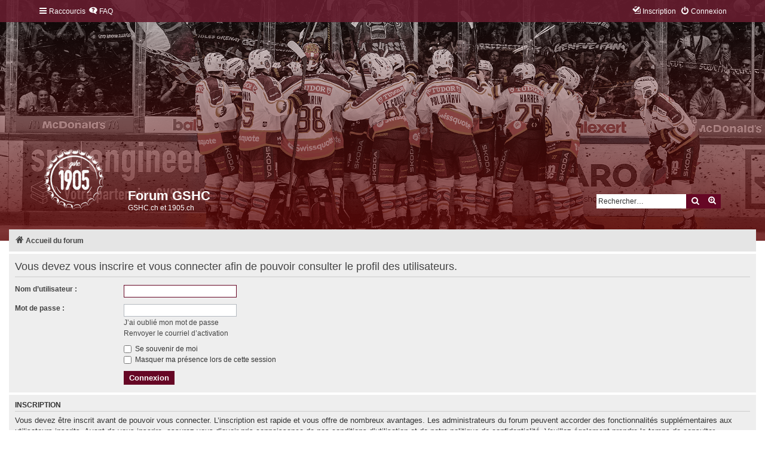

--- FILE ---
content_type: text/css
request_url: https://forum.1905.ch/styles/proflat_1905/theme/style_proflat.css?assets_version=16
body_size: 746
content:
@import url("../../proflat/theme/style_proflat.css");
@import url('https://fonts.googleapis.com/css?family=Roboto:300,400,700');

body {
	font-size:11px;
}

#page-header .navbar {
	position: absolute;
	width:100%;
	background: rgba(103,28,46,0.9);
  box-sizing: border-box;
  z-index: 100;
}

#page-header .headerbar-layer {
	position: absolute;
	top: 0;
	left: 0;
	width: 100%;
	height: 100%;
	background: linear-gradient(to bottom, rgba(102,7,7,0) 0%, rgba(102,7,7,0.8) 100%);
}

#page-header .navbar .dropdown-contents a {
	color:#444;
}

#page-header .navbar a {
	color: #fff;
}

.headerbar .headerbar-container {
	margin-bottom: 24px;
	position: relative;
}

#page-header .headerbar {
	padding-top:300px;
	color: #fff;
  overflow: hidden;
  position: relative;
}

.navbar--header {
	position: relative;
	margin-top: -24px;
}

.site_logo {
	background-image: url('https://www.1905.ch/themes/custom/neuf/logo_white.svg');
    width: 200px;
    height: 100px;
    margin-top: -60px;
    position: absolute;
}

.site_logo img {
  display: none;
}

dl.row-item dt .list-inner {
	padding-top:5px;
}

.content {
	font-family: 'Roboto', sans-serif;
}

a.forumtitle {
	font-weight: 700;
	font-family: 'Roboto', sans-serif;
	font-size:1.4em;
}

li.header dt {
	font-family: 'Roboto', sans-serif;
	font-weight: 300;
	font-size:1.2em;	
}

.bg1 {
	background:#f9f9f9 !important;
}

.bg2 {
	background:#e8e6e6;
}

blockquote {
	background:#d8cfac;
}

blockquote blockquote {
	background-color:#e8e0c2;
	border:none;
}

blockquote blockquote blockquote {
	background-color:#f3ebd0;
}

.postlink, .postlink:visited {
  color:#671c2e;
  border-bottom:2px solid #b59797;
}

.post {
	padding:10px 20px;
}


.topic_read_hot:before, .topic_read_hot_mine:before {
	color: #b74444;	
	background: none;
}

.topic_read_hot, .topic_read_hot_mine {
	background-color: #d8cfac;	
}

.site-description h1, .site-description p {
	padding-left: 150px;
}

.wrap {
	max-width:1250px;
}

.skewed-border-bottom {
    position: absolute;
    height: 250px;
    width: 100%;
    background-color: rgba(102,7,7,0.3);
    bottom: -110px;
    transform: skew(0,-6deg);
    display: none;
}

.skewed-border-top {
    position: absolute;
    height: 150px;
    width: 100%;
    background-color: rgba(102,7,7,0.8);
    bottom: -80px;
    transform: skew(0,-4deg);
    display: none;
}

--- FILE ---
content_type: image/svg+xml
request_url: https://www.1905.ch/themes/custom/neuf/logo_white.svg
body_size: 46707
content:
<svg xmlns="http://www.w3.org/2000/svg" viewBox="0 0 250.89 250.8"><defs><style>.a{fill:none;}.a,.b{stroke:#fff;stroke-miterlimit:10;}.b{fill:#fff;}</style></defs><title>cap222</title><path class="a" d="M569.44,440.13h-.63l-.18,0c-2.87-.32-4.45-2.36-5.6-3.85a6.08,6.08,0,0,0-1.31-1.43l-.2,0-.18-.08a40.72,40.72,0,0,0-8.29-1.83c-4.52-.63-7.62-.85-8.74-.91-.25.15-.63.42-.93.63a9.9,9.9,0,0,1-5.77,2.3,7.11,7.11,0,0,1-1.82-.24l-.3-.09-.33-.12-.16-.06c-2.69-1.08-3.66-3.47-4.36-5.22a6.34,6.34,0,0,0-.88-1.73l-.18-.09-.16-.12a40.11,40.11,0,0,0-7.48-4c-4.18-1.82-7.11-2.87-8.18-3.23-.28.07-.72.23-1.06.35a12.4,12.4,0,0,1-4.23.93,7,7,0,0,1-3.63-1l-.26-.17-.3-.2-.14-.11c-2.29-1.76-2.57-4.32-2.78-6.19a6.23,6.23,0,0,0-.38-1.91l-.15-.14-.12-.16a41.54,41.54,0,0,0-6.12-5.88c-3.53-2.88-6.07-4.67-7-5.31h-.09c-.28,0-.64,0-1,.05s-1.09.08-1.71.08a7.78,7.78,0,0,1-5.84-2.26c-.13-.14-.26-.28-.39-.45l0,0-.18-.24c-1.68-2.3-1.26-4.82-1-6.66a6.47,6.47,0,0,0,.15-1.94l-.11-.17-.07-.18a41.26,41.26,0,0,0-4.31-7.32c-2.62-3.73-4.58-6.14-5.3-7-.28-.08-.74-.17-1.09-.25-1.89-.38-5-1-6.69-4.14-.09-.16-.17-.33-.25-.51v-.05c0-.09-.08-.19-.11-.28-1-2.67.08-5,.87-6.67a6.39,6.39,0,0,0,.66-1.82l-.05-.2,0-.19a41.23,41.23,0,0,0-2.18-8.21c-1.52-4.3-2.75-7.15-3.21-8.18-.25-.16-.66-.37-1-.54-1.71-.88-4.57-2.35-5.32-5.79a4.65,4.65,0,0,1-.1-.56v-.06l0-.29c-.23-2.84,1.43-4.77,2.64-6.18a6.51,6.51,0,0,0,1.14-1.58v-.2l0-.2a40,40,0,0,0,.12-8.49c-.3-4.55-.72-7.63-.89-8.74a10,10,0,0,0-.8-.78c-1.4-1.31-3.76-3.51-3.56-7l0-.31c0-.1,0-.23.05-.35s0-.13,0-.18c.5-2.83,2.65-4.27,4.22-5.31a6.47,6.47,0,0,0,1.52-1.22l.06-.19.08-.18a40.6,40.6,0,0,0,2.4-8.14c.94-4.46,1.37-7.54,1.51-8.66-.13-.26-.37-.66-.56-1-1-1.64-2.68-4.39-1.53-7.71a2.49,2.49,0,0,1,.11-.29l.14-.33.07-.16c1.27-2.6,3.72-3.4,5.51-4a6.47,6.47,0,0,0,1.79-.76l.1-.17.13-.15a41.25,41.25,0,0,0,4.52-7.19c2.1-4,3.35-6.89,3.78-7.93-.05-.29-.18-.74-.27-1.09-.53-1.85-1.4-5,.6-7.84a2.35,2.35,0,0,1,.19-.25l.21-.27.12-.14c1.92-2.16,4.5-2.27,6.38-2.35a6.31,6.31,0,0,0,1.93-.24l.14-.14.17-.11a40.75,40.75,0,0,0,6.29-5.71c3.12-3.32,5.08-5.73,5.79-6.61,0-.29,0-.75,0-1.12,0-1.92,0-5.14,2.7-7.39.14-.12.3-.23.47-.35h0l.26-.17a6.53,6.53,0,0,1,3.53-1,13.35,13.35,0,0,1,3.18.48,9.3,9.3,0,0,0,1.72.3.63.63,0,0,0,.2,0l.18-.09.19-.06a41.53,41.53,0,0,0,7.6-3.8c3.9-2.36,6.44-4.14,7.36-4.8.1-.27.22-.72.32-1.07.52-1.86,1.38-5,4.59-6.39l.56-.22.31-.09a6.34,6.34,0,0,1,1.78-.26,9.84,9.84,0,0,1,4.81,1.59,6.44,6.44,0,0,0,1.77.79l.2,0h.2a40.91,40.91,0,0,0,8.34-1.61c4.15-1.15,7-2.13,8.19-2.57l.09-.13c.15-.23.33-.53.52-.85,1-1.64,2.61-4.39,6-4.9l.29,0h0a6.13,6.13,0,0,1,.94-.07c2.78,0,4.55,1.79,5.85,3.1.32.32.62.62.89.85l.39.37h.19l.19.05a40.45,40.45,0,0,0,8.46.68c4.56,0,7.66-.21,8.79-.31.22-.18.56-.5.83-.74,1.33-1.26,3.34-3.15,6.34-3.15a8.85,8.85,0,0,1,.89.05l.31.06.35.06.17,0c2.8.71,4.09,2.94,5,4.57a6.54,6.54,0,0,0,1.11,1.6l.19.07.17.09a40.85,40.85,0,0,0,8,2.94c4.39,1.23,7.43,1.86,8.54,2.08.27-.12.68-.33,1-.5a11,11,0,0,1,5.09-1.57,6.88,6.88,0,0,1,2.71.55l.28.13.32.16.15.08c2.52,1.44,3.15,3.93,3.61,5.76a6.52,6.52,0,0,0,.64,1.84l.17.11.13.14a41,41,0,0,0,6.88,5c3.89,2.37,6.65,3.8,7.66,4.3.3,0,.72-.12,1.1-.2a15.25,15.25,0,0,1,3.2-.42,7.15,7.15,0,0,1,4.59,1.54l.45.39,0,0,.2.2c2,2,1.91,4.6,1.87,6.46a6.06,6.06,0,0,0,.12,1.94l.22.33a40.83,40.83,0,0,0,5.28,6.65c3.11,3.33,5.38,5.45,6.21,6.21.29,0,.76.08,1.12.1,1.92.13,5.13.33,7.19,3.18a4.81,4.81,0,0,1,.33.5l.16.28c1.35,2.51.6,5,0,6.73a6.72,6.72,0,0,0-.41,1.9l.08.18,0,.2a41.42,41.42,0,0,0,3.29,7.82c2.1,4.05,3.71,6.71,4.31,7.66.26.12.7.28,1,.4,1.82.64,4.86,1.71,6.07,5a4.59,4.59,0,0,1,.18.56v0c0,.09.05.19.07.28.62,2.78-.76,4.93-1.76,6.5a6,6,0,0,0-.91,1.72l0,.2v.19a40.78,40.78,0,0,0,1,8.43c.93,4.46,1.77,7.46,2.08,8.54.23.19.61.45.9.66,1.58,1.11,4.22,2.95,4.5,6.46,0,.1,0,.21,0,.31s0,.23,0,.35v.17c-.12,2.9-2,4.61-3.45,5.86a6.18,6.18,0,0,0-1.34,1.41l0,.2-.06.19a42.1,42.1,0,0,0-1.26,8.4c-.31,4.55-.31,7.65-.3,8.78.16.24.46.6.69.88,1.22,1.49,3.26,4,2.58,7.43a2.21,2.21,0,0,1-.07.3l-.09.34,0,.17c-.9,2.76-3.21,3.88-4.91,4.71a6.27,6.27,0,0,0-1.67,1l-.08.18-.11.16a41.34,41.34,0,0,0-3.47,7.75c-1.53,4.29-2.38,7.29-2.67,8.38.1.27.28.7.43,1,.77,1.76,2.06,4.71.48,7.85l-.15.28a3.4,3.4,0,0,1-.18.3L682,376c-1.61,2.41-4.14,2.88-6,3.21a6.56,6.56,0,0,0-1.87.51l-.13.16-.15.13a40,40,0,0,0-5.44,6.52c-2.63,3.72-4.25,6.37-4.82,7.34,0,.29.08.75.13,1.11.26,1.91.71,5.1-1.66,7.69a5.09,5.09,0,0,1-.4.41l0,0-.22.18a6.91,6.91,0,0,1-4.63,1.53h0c-.69,0-1.35-.06-1.94-.11s-.95-.09-1.33-.09a1.54,1.54,0,0,0-.61.07l-.17.12-.18.08a41.38,41.38,0,0,0-7,4.81c-3.54,2.87-5.81,5-6.62,5.77-.07.28-.13.75-.18,1.1-.25,1.91-.68,5.1-3.67,7a4.15,4.15,0,0,1-.47.27l-.07,0-.27.12a6.26,6.26,0,0,1-2.63.57,11.33,11.33,0,0,1-4.08-1,7,7,0,0,0-1.81-.55h-.06l-.19.07-.2,0a41.52,41.52,0,0,0-8,2.75c-4.19,1.81-7,3.23-7.94,3.76-.14.26-.32.69-.47,1-.76,1.77-2,4.72-5.41,5.71l-.56.14h0l-.3,0a6.09,6.09,0,0,1-1,.08,8.94,8.94,0,0,1-5.4-2.28,6.2,6.2,0,0,0-1.65-1h-.21l-.19,0s-.55-.06-1.61-.06a50.68,50.68,0,0,0-6.87.53c-4.52.61-7.56,1.24-8.66,1.48-.2.21-.5.57-.72.86-1.22,1.49-3.24,4-6.75,4Z" transform="translate(-447.38 -189.83)"/><path class="b" d="M600,433.74c-.62-1.52-1.21-3-1.92-4.39-.34-.71-.69-1.4-1.08-2.06-.2-.33-.38-.67-.57-1-.1-.15-.21-.34-.29-.45a2.94,2.94,0,0,0-.25-.26l-.14-.14-.18-.13a2.45,2.45,0,0,0-.37-.26c-.13-.09-.26-.18-.4-.26a4.53,4.53,0,0,0-.44-.23,9.15,9.15,0,0,0-1.92-.71c-.34-.08-.67-.19-1-.25l-.52-.11-.54-.08c-.35-.06-.72-.1-1.08-.14s-.73-.06-1.1-.07l-.55,0h-.56c-.37,0-.74,0-1.11,0s-.75,0-1.13,0-.76.06-1.14.07a34.36,34.36,0,0,0-4.47.63,12,12,0,0,0-4,1.54,6.17,6.17,0,0,0-1.57,1.45,7.42,7.42,0,0,0-1.06,2.06v0a.1.1,0,0,1-.13.06.11.11,0,0,1-.07-.1,6.89,6.89,0,0,1,.63-2.35,6.55,6.55,0,0,1,1.47-1.95,11.31,11.31,0,0,1,4.26-2.29,27.24,27.24,0,0,1,4.73-1,27.86,27.86,0,0,1,4.83-.2A18.81,18.81,0,0,1,593,422a11.43,11.43,0,0,1,2.23,1,6.88,6.88,0,0,1,1.89,1.56,5,5,0,0,1,.63,1.06c.18.37.34.73.5,1.11.31.74.59,1.5.83,2.26a28.17,28.17,0,0,1,1.07,4.71.1.1,0,0,1-.08.11.1.1,0,0,1-.11-.06Z" transform="translate(-447.38 -189.83)"/><path class="b" d="M630.78,422.11c-1-1.3-2-2.55-3-3.71-.52-.59-1-1.17-1.59-1.7-.28-.26-.55-.54-.82-.79s-.29-.27-.4-.36a2.81,2.81,0,0,0-.31-.19l-.17-.09-.21-.08a2,2,0,0,0-.43-.15,3,3,0,0,0-.45-.14,3.72,3.72,0,0,0-.48-.11,9.84,9.84,0,0,0-2-.17c-.35,0-.7,0-1.06,0l-.53,0-.54.07a20.79,20.79,0,0,0-2.15.38l-.54.11-.54.14c-.36.1-.72.19-1.08.31s-.72.21-1.07.34l-1.07.38a34.35,34.35,0,0,0-4.15,1.79,12.2,12.2,0,0,0-3.45,2.57,6.24,6.24,0,0,0-1.12,1.82,7.1,7.1,0,0,0-.47,2.26v0a.1.1,0,0,1-.1.09.11.11,0,0,1-.1-.08,6.84,6.84,0,0,1,0-2.43,6.69,6.69,0,0,1,.89-2.28,11.35,11.35,0,0,1,3.49-3.34,26.91,26.91,0,0,1,4.3-2.22,28.31,28.31,0,0,1,4.59-1.5,18.63,18.63,0,0,1,4.83-.45,11.6,11.6,0,0,1,2.41.36,6.82,6.82,0,0,1,2.24,1,5.15,5.15,0,0,1,.89.85c.27.3.52.62.78.93.5.63,1,1.29,1.41,2A28.51,28.51,0,0,1,631,422a.09.09,0,0,1-.05.13.11.11,0,0,1-.12,0Z" transform="translate(-447.38 -189.83)"/><path class="b" d="M657.32,402.65c-1.32-1-2.59-1.93-3.92-2.76-.65-.43-1.31-.84-2-1.21l-1-.55a4.15,4.15,0,0,0-.48-.23,2.31,2.31,0,0,0-.34-.1l-.2,0-.22,0c-.14,0-.29,0-.45,0h-.48a2.74,2.74,0,0,0-.49,0,9.73,9.73,0,0,0-2,.38c-.34.11-.68.19-1,.32l-.51.17-.5.22a10.71,10.71,0,0,0-1,.44,10,10,0,0,0-1,.5l-.49.25-.48.29c-.32.18-.64.37-1,.58l-.94.61c-.31.22-.62.45-.93.65a32.78,32.78,0,0,0-3.51,2.85,11.91,11.91,0,0,0-2.64,3.4,6.08,6.08,0,0,0-.59,2.05,7.33,7.33,0,0,0,.15,2.31v0a.09.09,0,0,1-.07.12.11.11,0,0,1-.12-.06,6.72,6.72,0,0,1-.67-2.33,6.63,6.63,0,0,1,.24-2.43,11.23,11.23,0,0,1,2.48-4.16,26.82,26.82,0,0,1,3.53-3.29,28.42,28.42,0,0,1,4-2.67,18.43,18.43,0,0,1,4.53-1.73,11.53,11.53,0,0,1,2.42-.3,6.68,6.68,0,0,1,2.42.36,4.93,4.93,0,0,1,1.09.58c.34.22.67.45,1,.69.65.47,1.28,1,1.89,1.51a28.83,28.83,0,0,1,3.34,3.47.1.1,0,0,1,0,.14.11.11,0,0,1-.12,0Z" transform="translate(-447.38 -189.83)"/><path class="b" d="M678.11,376c-1.54-.58-3-1.14-4.53-1.58-.74-.23-1.49-.44-2.24-.61-.38-.08-.74-.18-1.11-.25l-.53-.1h-.36l-.2,0-.22,0a3.93,3.93,0,0,0-.44.1l-.46.12a4.19,4.19,0,0,0-.46.16,9.58,9.58,0,0,0-1.84.92c-.29.2-.6.37-.88.59l-.44.3-.42.34c-.29.22-.56.46-.84.7s-.54.49-.8.75l-.4.38-.38.41c-.26.27-.52.53-.76.82s-.5.56-.74.85-.47.6-.72.88a34.76,34.76,0,0,0-2.59,3.7,11.83,11.83,0,0,0-1.6,4,6.09,6.09,0,0,0,0,2.13,7.56,7.56,0,0,0,.79,2.18v0a.11.11,0,0,1-.05.14.1.1,0,0,1-.12,0,6.76,6.76,0,0,1-1.29-2.06,6.54,6.54,0,0,1-.43-2.4,11.23,11.23,0,0,1,1.23-4.68,27.45,27.45,0,0,1,2.49-4.13,28.33,28.33,0,0,1,3.15-3.68,18.34,18.34,0,0,1,3.87-2.91,11.33,11.33,0,0,1,2.24-.95,6.86,6.86,0,0,1,2.43-.32,4.83,4.83,0,0,1,1.21.26c.39.11.77.25,1.15.38.76.28,1.5.59,2.23.94a29.32,29.32,0,0,1,4.17,2.41.1.1,0,0,1,0,.14.1.1,0,0,1-.12,0Z" transform="translate(-447.38 -189.83)"/><path class="b" d="M690.44,346c-1.63-.15-3.21-.3-4.78-.32-.78,0-1.56,0-2.32,0l-1.14.05-.54,0a1.81,1.81,0,0,0-.34.1l-.19.06-.2.09-.41.21-.41.24a4.85,4.85,0,0,0-.4.28,9.77,9.77,0,0,0-1.53,1.37c-.22.27-.48.51-.69.8l-.34.41-.32.44c-.22.29-.42.59-.62.9s-.39.61-.58.93l-.28.48-.27.49c-.17.33-.35.65-.51,1s-.34.67-.49,1-.29.7-.46,1a34.26,34.26,0,0,0-1.52,4.25,11.86,11.86,0,0,0-.48,4.27,6.13,6.13,0,0,0,.56,2.07,7.15,7.15,0,0,0,1.33,1.89v0a.1.1,0,0,1,0,.14.09.09,0,0,1-.12,0,6.87,6.87,0,0,1-1.8-1.64,7,7,0,0,1-1.05-2.2,11.29,11.29,0,0,1,0-4.84,27.42,27.42,0,0,1,1.31-4.65,28.21,28.21,0,0,1,2.06-4.38,18.33,18.33,0,0,1,3-3.83,11.53,11.53,0,0,1,1.91-1.51,7.13,7.13,0,0,1,2.27-1,4.64,4.64,0,0,1,1.23-.06c.4,0,.8,0,1.21.07.8.06,1.6.17,2.39.3a30,30,0,0,1,4.67,1.23.1.1,0,0,1,.06.13.12.12,0,0,1-.1.07Z" transform="translate(-447.38 -189.83)"/><path class="b" d="M694.38,312.78c-1.62.3-3.18.59-4.69,1-.76.19-1.51.39-2.24.64-.36.12-.73.23-1.08.36-.17.06-.37.13-.5.19a2.16,2.16,0,0,0-.31.19l-.16.11-.17.15a2.34,2.34,0,0,0-.33.31c-.11.1-.22.22-.33.34s-.22.24-.32.37a9.84,9.84,0,0,0-1.09,1.74c-.14.32-.32.62-.45,1l-.22.49-.18.51c-.14.33-.25.68-.36,1s-.2.7-.29,1.06l-.15.53-.12.54c-.08.37-.16.73-.22,1.1s-.14.74-.19,1.11-.1.75-.16,1.13a34.38,34.38,0,0,0-.31,4.5,12,12,0,0,0,.7,4.25,6.16,6.16,0,0,0,1.1,1.83,7.28,7.28,0,0,0,1.8,1.46h0a.11.11,0,0,1,0,.14.08.08,0,0,1-.11,0,6.66,6.66,0,0,1-2.18-1.09,6.55,6.55,0,0,1-1.61-1.83,11.21,11.21,0,0,1-1.36-4.64,27,27,0,0,1,0-4.84,28.75,28.75,0,0,1,.78-4.77,18.78,18.78,0,0,1,1.81-4.49,11.59,11.59,0,0,1,1.43-2,6.93,6.93,0,0,1,1.91-1.53,5.23,5.23,0,0,1,1.17-.4c.39-.1.79-.18,1.18-.26.8-.16,1.59-.28,2.39-.36a28.87,28.87,0,0,1,4.83-.09.1.1,0,0,1,.09.11.11.11,0,0,1-.08.09Z" transform="translate(-447.38 -189.83)"/><path class="b" d="M527.69,210.07a25.72,25.72,0,0,0-3.26-7,19.06,19.06,0,0,0-1.39,4,.74.74,0,0,0,0,.14l1.76,6.43-3.35-4.18a29.78,29.78,0,0,1-6.18,4.84,18.76,18.76,0,0,1-7.57,2.79l1.25,4.88-3.83-4.58c-1.41-.09-3.05-.79-4.66-.78a28,28,0,0,0,5.83,6.74c1.72,1.4,7,2.18,14.41-2.21C527.58,217,528.73,213.34,527.69,210.07Z" transform="translate(-447.38 -189.83)"/><path class="b" d="M501.07,226.1a25.23,25.23,0,0,0-5-5.84,19.56,19.56,0,0,0-.26,4.19v.1l3.43,5.73-4.37-3.14a32.79,32.79,0,0,1-4.78,6.46,18.52,18.52,0,0,1-6.44,4.69l2.56,4.27-5.13-3.23.05-.05c-1.35.24-3,.05-4.52.47a28.47,28.47,0,0,0,7.44,4.92c2,.88,7.29.21,13.27-6C502.86,232.84,503,229,501.07,226.1Z" transform="translate(-447.38 -189.83)"/><path class="b" d="M482.6,251.73a6.22,6.22,0,0,0-1.48-2.56,11.22,11.22,0,0,0-1.09-1c-.38-.31-.76-.61-1.16-.89a30.47,30.47,0,0,0-5.07-2.85.11.11,0,0,0-.13,0,.11.11,0,0,0,0,.14h0a47.59,47.59,0,0,1,4.52,3.56c.35.32.69.63,1,1l.48.49c.13.16.26.31.38.48a5,5,0,0,1,.94,2.06,7.4,7.4,0,0,1,0,2.65c-1.8-2.52-7-4.49-7.46-3.45-.67,1.49-1.71,3.7-3.16,6.48a47.45,47.45,0,0,1-4.55,7.3l4,3.37-5.48-2c-1.25.65-3,.91-4.38,1.76.46.24.92.45,1.38.65a29.72,29.72,0,0,0,4.46,1.71,26.77,26.77,0,0,0,2.85.64,5.31,5.31,0,0,0,2.92-.4,13.84,13.84,0,0,0,4.76-3.38,24.84,24.84,0,0,0,3.48-4.68,27.11,27.11,0,0,0,2.43-5.31,13.34,13.34,0,0,0,.61-2.87A7.69,7.69,0,0,0,482.6,251.73Z" transform="translate(-447.38 -189.83)"/><path class="b" d="M470,281.05a7.86,7.86,0,0,0-1.05-2.76,6.21,6.21,0,0,0-2.12-2.05,11.47,11.47,0,0,0-1.31-.66c-.45-.19-.9-.37-1.36-.53a30.75,30.75,0,0,0-5.66-1.38.11.11,0,0,0-.11.07.1.1,0,0,0,.06.13h0a48.56,48.56,0,0,1,5.32,2.19c.41.21.83.42,1.23.65l.6.34c.17.12.34.23.5.36a5.15,5.15,0,0,1,1.47,1.73,9.22,9.22,0,0,1,.68,4.76c0,.21-.05.42-.07.63-2.09-3.11-8.45-1.55-9.39,3a47.52,47.52,0,0,1-2.4,8.29l4.68,2.14-5.72-.43c-1,1-2.65,1.7-3.75,2.9.63.12,1.25.22,1.87.3a30,30,0,0,0,4.44.37,23.81,23.81,0,0,0,2.92-.16,5.35,5.35,0,0,0,2.7-1.17,13.84,13.84,0,0,0,3.67-4.55,25.32,25.32,0,0,0,2.08-5.45,27.4,27.4,0,0,0,.89-5.77A13.09,13.09,0,0,0,470,281.05Z" transform="translate(-447.38 -189.83)"/><path class="b" d="M466.08,318.77a27,27,0,0,0-.7-5.79,13.28,13.28,0,0,0-1-2.77,7.8,7.8,0,0,0-1.75-2.37,6.27,6.27,0,0,0-2.6-1.4,8.91,8.91,0,0,0-1.44-.27c-.48-.07-1-.12-1.46-.15a31.32,31.32,0,0,0-5.81.21.11.11,0,0,0-.09.1c0,.05,0,.1.09.11h0a47.85,47.85,0,0,1,5.72.66c.46.1.91.18,1.36.29l.67.18a5.66,5.66,0,0,1,.58.2,5.21,5.21,0,0,1,1.88,1.27,9.22,9.22,0,0,1,1.95,4.4,26.09,26.09,0,0,1,.49,4.11c-2.7-3.31-8.94-2.73-8.62,2a48.55,48.55,0,0,1,0,8.29l5.18.83-5.57,1.1c-.64,1.35-2.2,2.57-3,4.15a28.13,28.13,0,0,0,3.17-.45,29.11,29.11,0,0,0,3.08-.67,22.43,22.43,0,0,0,2.76-.94,5.29,5.29,0,0,0,2.29-1.86,13.84,13.84,0,0,0,2.29-5.37A24.73,24.73,0,0,0,466.08,318.77Z" transform="translate(-447.38 -189.83)"/><path class="b" d="M472.31,353.08a24.87,24.87,0,0,0-1.08-5.74A27.79,27.79,0,0,0,469,342a13.9,13.9,0,0,0-1.7-2.4,7.82,7.82,0,0,0-2.34-1.81,6.38,6.38,0,0,0-2.88-.64,10.16,10.16,0,0,0-1.46.13c-.48.07-1,.15-1.44.25a30.87,30.87,0,0,0-5.54,1.79.09.09,0,0,0-.06.11.1.1,0,0,0,.12.08h0a47.86,47.86,0,0,1,5.68-.91c.47,0,.93-.08,1.39-.09l.69,0a4.08,4.08,0,0,1,.61,0,5.21,5.21,0,0,1,2.16.71,9.12,9.12,0,0,1,3.07,3.71,27.83,27.83,0,0,1,2,5v0c-3-.43-8.69,1.24-7.35,5.6a50.71,50.71,0,0,1,1.28,5.39l5.41-.63L463.38,361c-.27,1.46-1.45,3-1.8,4.78a27.1,27.1,0,0,0,2.94-1.27,30.71,30.71,0,0,0,3-1.55,24.31,24.31,0,0,0,2.4-1.65,5.39,5.39,0,0,0,1.69-2.42A13.77,13.77,0,0,0,472.31,353.08Z" transform="translate(-447.38 -189.83)"/><path class="b" d="M486.4,378.44a25,25,0,0,0-2.56-5.25,27.91,27.91,0,0,0-3.59-4.6,13.55,13.55,0,0,0-2.27-1.86,7.9,7.9,0,0,0-2.73-1.13,6.39,6.39,0,0,0-2.95.14,10.88,10.88,0,0,0-1.38.52c-.44.19-.89.4-1.32.62a31.4,31.4,0,0,0-4.87,3.19.11.11,0,0,0,0,.13.1.1,0,0,0,.14,0h0a46.84,46.84,0,0,1,5.24-2.38c.44-.15.87-.32,1.31-.45.22-.08.44-.14.66-.2s.4-.1.6-.13a5.22,5.22,0,0,1,2.27.12,9.12,9.12,0,0,1,3.94,2.76,28.19,28.19,0,0,1,3.23,4.33l.1.16c-1.81,3.52-7.1,5.05-4.77,8.64.42.64,1.37,2.55,1.92,3.68l4.7-1.92-4.17,3.81c0,1.43-.47,3.24-.34,4.91a29.79,29.79,0,0,0,4.55-4.09l.23-.24a24.91,24.91,0,0,0,1.88-2.23,5.3,5.3,0,0,0,1-2.78A13.83,13.83,0,0,0,486.4,378.44Z" transform="translate(-447.38 -189.83)"/><path class="b" d="M509.22,404.68a14,14,0,0,0-2.34-5.35A25.17,25.17,0,0,0,503,395a27.58,27.58,0,0,0-4.71-3.46,12.89,12.89,0,0,0-2.69-1.17,7.65,7.65,0,0,0-2.93-.35,6.21,6.21,0,0,0-2.8.93,11.33,11.33,0,0,0-1.19.87c-.37.31-.74.62-1.1,1a30.67,30.67,0,0,0-3.83,4.38.12.12,0,0,0,0,.13.11.11,0,0,0,.14,0l0,0a47.13,47.13,0,0,1,4.4-3.7c.38-.27.76-.55,1.14-.8l.58-.37c.19-.1.37-.2.55-.28a5.19,5.19,0,0,1,2.21-.5,9,9,0,0,1,4.54,1.59,27.72,27.72,0,0,1,4.29,3.3l.78.72c.73,4.63-4.46,7.49-.86,10.87a8.61,8.61,0,0,1,.82.87l3.69-3.41-2.66,4.87c.66,1.39.43,3.49,1.08,5.24a29.86,29.86,0,0,0,3.52-5.76,23,23,0,0,0,1-2.27A5.27,5.27,0,0,0,509.22,404.68Z" transform="translate(-447.38 -189.83)"/><path class="b" d="M535.82,418.71a13.84,13.84,0,0,0-3.7-4.52,25.32,25.32,0,0,0-4.91-3.15,28.16,28.16,0,0,0-5.47-2.05,13.52,13.52,0,0,0-2.91-.41,7.82,7.82,0,0,0-2.91.46,6.4,6.4,0,0,0-2.45,1.65,12.05,12.05,0,0,0-.9,1.16c-.28.4-.56.81-.81,1.22a32.06,32.06,0,0,0-2.5,5.26.1.1,0,0,0,.05.12.1.1,0,0,0,.14,0v0a46.69,46.69,0,0,1,3.23-4.76c.3-.36.58-.73.89-1.07.15-.18.3-.35.46-.51a5.77,5.77,0,0,1,.44-.42,5.32,5.32,0,0,1,2-1.09,9.28,9.28,0,0,1,4.8.31,34.18,34.18,0,0,1,8.12,3.77c1.35,3.83-1.5,8.63-.44,9.22.53.3,1,.58,1.29.8l2.74-4.42-1.21,5.65c.91,1.19,1.26,3.16,2.31,4.61a30,30,0,0,0,1.06-3,28.52,28.52,0,0,0,.83-3,25.34,25.34,0,0,0,.44-2.88A5.34,5.34,0,0,0,535.82,418.71Z" transform="translate(-447.38 -189.83)"/><path class="b" d="M566.89,431.26c0-.27,0-.55,0-.82a23.66,23.66,0,0,0-.35-2.9,5.42,5.42,0,0,0-1.36-2.62,14,14,0,0,0-4.78-3.35,25.42,25.42,0,0,0-5.59-1.7,27.6,27.6,0,0,0-5.81-.5,13.6,13.6,0,0,0-2.91.4,7.82,7.82,0,0,0-2.69,1.23,6.36,6.36,0,0,0-1.9,2.25,10,10,0,0,0-.56,1.36c-.16.46-.32.92-.44,1.39a31.2,31.2,0,0,0-1,5.74.12.12,0,0,0,.07.11.11.11,0,0,0,.13-.07v0a47.89,47.89,0,0,1,1.83-5.46c.19-.43.36-.86.56-1.27.1-.21.2-.42.31-.62a5.74,5.74,0,0,1,.32-.53,5.11,5.11,0,0,1,1.63-1.58,9.21,9.21,0,0,1,4.7-1,28.44,28.44,0,0,1,5.37.58,26.4,26.4,0,0,1,3.68.92c6.1,2.82-.24,7.55,3.36,9.24l1.84-5-.21,5.63c1.34.87,2.19,2.74,3.67,3.92A29.84,29.84,0,0,0,566.89,431.26Z" transform="translate(-447.38 -189.83)"/><path class="b" d="M557.6,201.66a25.92,25.92,0,0,0-1.29-7.6,16.23,16.23,0,0,0-2.22,3.17l.68,7.18L552,199.12a32.25,32.25,0,0,1-7.17,2.85,25.2,25.2,0,0,1-8.49,1l.59,5.26-3.31-5.62c-1.26-.5-2.59-1.52-4.07-1.92a28.28,28.28,0,0,0,3.82,8c1.29,1.81,6.14,4,14.48,1.71C555.63,208.35,557.73,205.08,557.6,201.66Z" transform="translate(-447.38 -189.83)"/><path class="b" d="M589.49,195.81c0-.47,0-.95,0-1.44a19.8,19.8,0,0,0-3.23,2.68,4,4,0,0,0-.46.46l-.08,0-.84,6.43-1-6.21c-1.59.1-4.26.22-7.82.21a35.71,35.71,0,0,1-7.25-.48c-.93-.16-1.79,3-.73,7.37-.32-.15-.64-.3-.93-.47a8.44,8.44,0,0,1-1.05-.65,6,6,0,0,1-.88-.76,3.81,3.81,0,0,1-.32-.41,2.79,2.79,0,0,1-.25-.45,24.53,24.53,0,0,1-1-2.6,46.21,46.21,0,0,1-1.47-5.56v0a.1.1,0,0,0-.1-.08.1.1,0,0,0-.1.1,28.87,28.87,0,0,0,.59,5.79,24.92,24.92,0,0,0,.75,2.82A5.4,5.4,0,0,0,565,205a13.92,13.92,0,0,0,5.21,2.65,25,25,0,0,0,5.76.9,27.76,27.76,0,0,0,5.83-.31,13.41,13.41,0,0,0,2.83-.8,7.74,7.74,0,0,0,2.48-1.59,6.38,6.38,0,0,0,1.58-2.5,10.55,10.55,0,0,0,.36-1.42c.1-.48.18-1,.25-1.44A30.38,30.38,0,0,0,589.49,195.81Z" transform="translate(-447.38 -189.83)"/><path class="b" d="M620.92,203.33h0a.1.1,0,0,0-.13.05,23.15,23.15,0,0,0-3.54,1.63l-.23.12-2.67,6.28.7-6.29c-1.51-.32-4.23-.93-7.89-2-1.47-.41-2.73-.81-3.81-1.19-1.51-.53-4.89,3.54-3.77,7a13.7,13.7,0,0,1-1.79-1.21c-.33-.27-.65-.55-.95-.84A8.86,8.86,0,0,1,596,206a5.8,5.8,0,0,1-.64-1c-.08-.16-.15-.32-.21-.47A3.55,3.55,0,0,1,595,204a22.6,22.6,0,0,1-.27-2.77,44.28,44.28,0,0,1,.06-5.75v0a.1.1,0,0,0-.07-.1.1.1,0,0,0-.13.07,29.31,29.31,0,0,0-1,5.74,23.69,23.69,0,0,0,0,2.92,5.43,5.43,0,0,0,1,2.77,14.11,14.11,0,0,0,4.31,3.94,24.94,24.94,0,0,0,5.32,2.4,27.26,27.26,0,0,0,5.7,1.25,13.14,13.14,0,0,0,2.94,0,7.78,7.78,0,0,0,2.82-.87,6.21,6.21,0,0,0,2.18-2,9.58,9.58,0,0,0,.73-1.28c.22-.43.43-.87.62-1.32a28.9,28.9,0,0,0,1.13-3.24,22.76,22.76,0,0,0,.7-2.48Z" transform="translate(-447.38 -189.83)"/><path class="b" d="M649.54,220.65h0a22.14,22.14,0,0,0-4,.61l-.29.06-4.12,5.15,2.29-5.68c-1.36-.71-3.82-2-7.09-4-1.73-1.05-2.54-1.58-2.54-1.58-1.71-1.07-5.69,2.48-5.07,6.25-.3-.28-.59-.55-.87-.84a14.37,14.37,0,0,1-1.7-2,10.84,10.84,0,0,1-.69-1.07,10.22,10.22,0,0,1-.56-1.09,7.09,7.09,0,0,1-.35-1.11,5,5,0,0,1-.06-.51,2.44,2.44,0,0,1,0-.52,24.26,24.26,0,0,1,.49-2.74,44.33,44.33,0,0,1,1.63-5.52v0a.1.1,0,0,0,0-.12.11.11,0,0,0-.14,0,29.45,29.45,0,0,0-2.5,5.26,23,23,0,0,0-.82,2.8,5.38,5.38,0,0,0,.21,2.95,14,14,0,0,0,3.08,5,25.46,25.46,0,0,0,4.46,3.77,27.67,27.67,0,0,0,5.15,2.75,13.63,13.63,0,0,0,2.83.78,7.92,7.92,0,0,0,2.95-.07,6.39,6.39,0,0,0,2.64-1.32,10.21,10.21,0,0,0,1-1c.33-.36.65-.72,1-1.1a30.07,30.07,0,0,0,3.17-4.89h0a.54.54,0,0,1,.07-.13Z" transform="translate(-447.38 -189.83)"/><path class="b" d="M668.05,244.18c-.13,0-.27,0-.4,0l-5.45,3.93,3.85-5c-1.14-1.07-3.12-3-5.67-5.7-3-3.17-8.15-1.17-8.57,2.58-.23-.36-.45-.73-.65-1.11a14.83,14.83,0,0,1-1.12-2.35,11.33,11.33,0,0,1-.37-1.22,8.67,8.67,0,0,1-.25-1.21,5.61,5.61,0,0,1,0-1.15c0-.18,0-.36.07-.51a2.53,2.53,0,0,1,.16-.5,24.93,24.93,0,0,1,1.2-2.51,45.33,45.33,0,0,1,3-4.89h0a.09.09,0,0,0,0-.13.11.11,0,0,0-.14,0,29.64,29.64,0,0,0-3.81,4.41,23.33,23.33,0,0,0-1.54,2.48,5.3,5.3,0,0,0-.57,2.89,14,14,0,0,0,1.64,5.61,25.12,25.12,0,0,0,3.29,4.81,27.35,27.35,0,0,0,4.23,4,13.35,13.35,0,0,0,2.52,1.51,8.09,8.09,0,0,0,2.86.72,6.4,6.4,0,0,0,2.9-.57,12.41,12.41,0,0,0,1.29-.71c.41-.26.82-.53,1.21-.82a31.36,31.36,0,0,0,4.36-3.86v0a.8.8,0,0,1,.13-.13A19.6,19.6,0,0,0,668.05,244.18Z" transform="translate(-447.38 -189.83)"/><path class="b" d="M687.53,274.47h0l0,0h0a20.29,20.29,0,0,0-3.83-1.63l-.18-.06L677.38,275l4.79-3.6c-.78-1.29-2.22-3.75-4-7.24-2.06-4-5.76,1-7.46,3.8a24.53,24.53,0,0,1-1.7-4.8,15.35,15.35,0,0,1-.44-2.57,10.8,10.8,0,0,1,0-1.27,9.9,9.9,0,0,1,.08-1.23,5.66,5.66,0,0,1,.28-1.13,3.35,3.35,0,0,1,.21-.47,2.52,2.52,0,0,1,.28-.43,25.71,25.71,0,0,1,1.84-2.09,45.22,45.22,0,0,1,4.25-3.88l0,0a.11.11,0,0,0,0-.12.1.1,0,0,0-.14,0,28.93,28.93,0,0,0-4.86,3.2,26.69,26.69,0,0,0-2.15,2,5.38,5.38,0,0,0-1.34,2.63,14,14,0,0,0,.06,5.84,24.86,24.86,0,0,0,1.87,5.53,27.34,27.34,0,0,0,3,5,13.14,13.14,0,0,0,2,2.14,7.85,7.85,0,0,0,2.56,1.46,6.29,6.29,0,0,0,3,.24,11.41,11.41,0,0,0,1.43-.33c.47-.14.93-.29,1.39-.45a30.89,30.89,0,0,0,5.24-2.54.1.1,0,0,0,0-.12Z" transform="translate(-447.38 -189.83)"/><path class="b" d="M691.21,304.08l-.09-.06-6.94.56,5.94-2.32c-.42-1.46-1.14-4.19-1.94-8,0,0-5.33,2.52-7.15,5.83a28.7,28.7,0,0,1-1-4.38,24.67,24.67,0,0,1-.38-5.33,16.71,16.71,0,0,1,.29-2.57,6.23,6.23,0,0,1,.15-.62l.07-.31c0-.1.07-.19.1-.29a7.14,7.14,0,0,1,.42-1.15,4.34,4.34,0,0,1,.26-.53l.15-.25.15-.22a4.49,4.49,0,0,1,.33-.39l.16-.15a1.8,1.8,0,0,1,.24-.2,25.07,25.07,0,0,1,2.33-1.5,43.61,43.61,0,0,1,5.11-2.58h0a.11.11,0,0,0,.06-.12.11.11,0,0,0-.13-.07,29,29,0,0,0-5.51,1.76,25.14,25.14,0,0,0-2.59,1.31,6.15,6.15,0,0,0-.62.42,5.29,5.29,0,0,0-.54.52l-.24.28-.21.3a6.73,6.73,0,0,0-.4.63,13.74,13.74,0,0,0-1.53,5.6,25.06,25.06,0,0,0,.28,5.8,28.12,28.12,0,0,0,1.48,5.61,13.57,13.57,0,0,0,1.33,2.6c.08.11.16.21.23.32a5,5,0,0,0,2.46,2.23,6.43,6.43,0,0,0,2.05.68,9,9,0,0,0,1.46.1h1.45a24.18,24.18,0,0,0,5.73-.83h0l.28-.07A19.51,19.51,0,0,0,691.21,304.08Z" transform="translate(-447.38 -189.83)"/><path class="b" d="M572.82,411.9c-2.37,0-4.75.11-7.12-.06l-1.79-.09-.89,0c-.3,0-.59,0-.89-.08l-3.56-.34c-.59,0-1.18-.16-1.77-.24l-1.77-.27-1.77-.27-1.75-.36c-1.17-.25-2.35-.45-3.51-.74l-3.48-.89c-.58-.14-1.15-.32-1.72-.5l-1.72-.53-1.71-.54-1.69-.62c-1.12-.42-2.26-.81-3.36-1.27L531,403.65a104.14,104.14,0,0,1-12.69-6.85,106.91,106.91,0,0,1-11.54-8.7,110.1,110.1,0,0,1-10.16-10.33A98.12,98.12,0,0,1,481.4,353.1L480,349.73c-.44-1.13-.81-2.29-1.23-3.43-.2-.58-.41-1.15-.6-1.73l-.51-1.75-.52-1.74c-.18-.59-.36-1.17-.49-1.76l-.85-3.55c-.16-.59-.25-1.19-.37-1.79l-.33-1.8-.33-1.79-.25-1.81c-.15-1.21-.34-2.41-.46-3.62l-.31-3.64-.07-.91,0-.92-.06-1.82c-.14-2.44,0-4.87,0-7.31.06-1.22.16-2.43.24-3.65,0-.61.07-1.22.13-1.82l.22-1.82.22-1.81c.07-.61.13-1.22.25-1.82l.62-3.6c.09-.61.23-1.2.36-1.8l.4-1.78.4-1.79.49-1.77c.34-1.17.64-2.36,1-3.52l1.17-3.47c.18-.59.4-1.15.63-1.72l.66-1.71.67-1.71.75-1.67.74-1.67c.26-.56.49-1.12.78-1.66L485,268.3a104,104,0,0,1,7.82-12.38,98.27,98.27,0,0,1,20.66-20.67,106.34,106.34,0,0,1,12.39-7.83l3.27-1.65c.53-.29,1.1-.52,1.66-.78l1.67-.75,1.67-.74,1.71-.67,1.71-.67c.57-.22,1.13-.44,1.72-.63l3.47-1.16c1.16-.37,2.35-.67,3.52-1l1.77-.49,1.78-.4,1.79-.4c.6-.13,1.19-.28,1.79-.37l3.61-.62c.6-.11,1.21-.18,1.81-.25l1.82-.22,1.82-.21c.6-.07,1.21-.09,1.82-.14,1.22-.08,2.43-.18,3.65-.24,2.44,0,4.87-.14,7.31,0l1.82.06.92,0,.91.08,3.64.3c1.21.12,2.41.31,3.62.47l1.81.24,1.79.34,1.8.33c.6.12,1.2.21,1.79.36l3.55.85c.59.14,1.17.31,1.76.49l1.75.52,1.74.52c.58.19,1.15.4,1.73.6,1.14.41,2.3.78,3.43,1.23l3.37,1.37a104,104,0,0,1,12.92,6.7A101.71,101.71,0,0,1,635.36,239a107.7,107.7,0,0,1,10.33,10.16,104.67,104.67,0,0,1,8.7,11.54,102.05,102.05,0,0,1,6.85,12.68l1.42,3.32c.46,1.1.84,2.24,1.27,3.36.2.56.42,1.12.62,1.69l.53,1.71.53,1.72c.18.57.36,1.14.5,1.72l.89,3.48c.29,1.16.5,2.34.75,3.51l.35,1.75.27,1.77.27,1.77c.08.59.2,1.18.24,1.77l.34,3.56c0,.3.07.59.08.89l.05.89.08,1.79c.17,2.37.06,4.75.06,7.12A109.38,109.38,0,0,0,668,301.11c-.19-1.16-.46-2.31-.69-3.47L667,295.9l-.44-1.71c-.31-1.14-.57-2.29-.91-3.41l-1.05-3.38c-.17-.56-.37-1.11-.58-1.66l-.61-1.66-.6-1.65c-.22-.55-.45-1.09-.68-1.63-.46-1.08-.88-2.18-1.38-3.24l-1.52-3.17A99.65,99.65,0,0,0,652,262.33,95.32,95.32,0,0,0,632.92,242a108,108,0,0,0-11.49-7.86,97.41,97.41,0,0,0-12.49-6.1l-3.24-1.24c-1.09-.4-2.2-.72-3.3-1.09l-1.65-.53-1.68-.45-1.67-.46c-.56-.15-1.11-.31-1.68-.42l-3.39-.75c-.56-.14-1.13-.21-1.7-.32l-1.71-.29-1.71-.29-1.72-.21c-1.15-.13-2.29-.29-3.44-.39l-3.46-.24-.86-.06h-.87l-1.73,0c-2.31-.1-4.62,0-6.92.1-1.15.08-2.3.19-3.45.28l-1.73.15-1.71.24-1.71.23c-.57.07-1.15.14-1.71.26l-3.4.63a94.73,94.73,0,0,0-73.78,73.77l-.63,3.4c-.12.56-.18,1.13-.26,1.71l-.23,1.71-.23,1.71c-.07.58-.1,1.15-.16,1.73-.09,1.15-.2,2.3-.27,3.45-.06,2.3-.21,4.61-.11,6.92l0,1.73,0,.87.06.86.23,3.46a102,102,0,0,0,2.25,13.67c.11.57.27,1.12.42,1.68l.46,1.68.45,1.67c.17.56.35,1.1.53,1.65.37,1.1.69,2.21,1.09,3.3l1.24,3.25a96.29,96.29,0,0,0,34.3,43.06A101.76,101.76,0,0,0,532,401.61l3.18,1.51c1.06.5,2.16.92,3.24,1.39.54.22,1.08.46,1.62.67l1.66.61,1.65.61c.56.2,1.11.41,1.67.57l3.37,1c1.13.35,2.28.61,3.42.91l1.71.44,1.74.36c1.15.22,2.31.5,3.47.69A111.16,111.16,0,0,0,572.82,411.9Z" transform="translate(-447.38 -189.83)"/><path class="b" d="M515.21,373.48a80.19,80.19,0,0,1-16.38-26.73,78.79,78.79,0,0,0,18.16,25Z" transform="translate(-447.38 -189.83)"/><path class="b" d="M646.34,346.71A81.07,81.07,0,0,1,630,373.21l-1.78-1.77A79.94,79.94,0,0,0,646.34,346.71Z" transform="translate(-447.38 -189.83)"/><path class="b" d="M515.42,266.71c-.59.09-1.22-2,0-2,1.77,0,4.39,0,9.29.17,1,0,1.3,1.14.16,1.14A75.93,75.93,0,0,0,515.42,266.71Z" transform="translate(-447.38 -189.83)"/><path class="b" d="M626.93,266.71c-.59.09-1.22-2,0-2,1.78,0,4.39,0,9.29.17,1,0,1.31,1.14.17,1.14A76.11,76.11,0,0,0,626.93,266.71Z" transform="translate(-447.38 -189.83)"/><path class="b" d="M517.83,349.3V320.56a4.37,4.37,0,0,0,.28-2.67,13,13,0,0,1-.28-2.78V303a10.4,10.4,0,0,0,.28-4.2,37.75,37.75,0,0,1-.28-4.89,1.06,1.06,0,0,0-.11-.45,1,1,0,0,0-.9-.57c0-.53-.17-.8-.51-.8s-.72.27-1.17.8-1,1-1.41,1.48a7.34,7.34,0,0,1-1.51,1.25,2.33,2.33,0,0,1-1.35.9,7.67,7.67,0,0,1-1.34.12.71.71,0,0,1-.79-.63,7.12,7.12,0,0,1-.11-1.19,8.31,8.31,0,0,0-.34-1.93,1.84,1.84,0,0,1,.34-1.93,10.63,10.63,0,0,1,.68-4.26,11,11,0,0,1,2-3l.68-.74a3.28,3.28,0,0,1,.68-.63,4.23,4.23,0,0,1,.67-.56A3.51,3.51,0,0,1,514,281a8.05,8.05,0,0,0,.62-.56l.57-.57a14.59,14.59,0,0,1,8.24-2.84,9.11,9.11,0,0,1,3.34,2.16,4.74,4.74,0,0,1,1.3,3.4v52.95a56.55,56.55,0,0,1,.28,9.77q-.29,5-.28,10.56a3.38,3.38,0,0,1-1.2,2.5,3.63,3.63,0,0,1-2.55,1.14,15.36,15.36,0,0,1-2.73-.23,2.66,2.66,0,0,1-1.93-1.59,1.35,1.35,0,0,1-1.19-.57,1,1,0,0,1,.17-1.25,4.2,4.2,0,0,0-.4-1.59,5.56,5.56,0,0,1-.4-2.27Zm-3.63-61.12a.81.81,0,0,0-.46-.79.86.86,0,0,0-.34-.12v.91Zm1-2.61h0a.91.91,0,0,0-.91.45.8.8,0,0,0-.11.34,1.08,1.08,0,0,1,1,.91v-.91h-1a.93.93,0,0,0,.45-.11C515,286.1,515.22,285.87,515.22,285.57Zm2.61,1.7.11.91-.11-.91q-.71,0-.81.12a1.76,1.76,0,0,0-.1.79v-.91Zm-.91,1.82h0Zm3.64,58.4h0Zm.11-58.4v0Zm.8-2.73c-.46.46-.57.61-.34.46s.34,0,.34.45Zm.11,14.66c.07.08.34.11.8.11a1,1,0,0,1-.12.46.81.81,0,0,1-.79.45h.91V303l-.91-.91a.81.81,0,0,0,.79-.45,1,1,0,0,0,.12-.46c-.46,0-.73,0-.8-.11s-.11-.34-.11-.8C521.47,300.68,521.5,300.94,521.58,301Zm-.11,6.59h.91c0-.38,0-.61-.12-.68s-.34-.12-.79-.12Zm.92,2.72h0v-.79h0a1,1,0,0,1-.12.45.88.88,0,0,1-.79.34v0Zm0,14q-.69,0-.69.51t.69.51h0Zm-.91,10.22c.45,0,.72,0,.79.12s.12.38.12.91.33.75,1,.91,1,.41,1,.79v-.79a.71.71,0,0,0-.6-.8,8.28,8.28,0,0,0-1.42-.11c.55-1.06.79-1.67.71-1.82s-.62-.23-1.62-.23Zm.91,6.48v-.91a1.59,1.59,0,0,0-.8.11c-.08.08-.11.35-.11.8Zm.11-10.22v-.91h-.91v.91Zm-.91,18.51v1h.91a1.11,1.11,0,0,0-.11-.46A1,1,0,0,0,521.58,349.3Zm.8-4.54c-.38.38-.5.64-.35.79a.46.46,0,0,0,.35.12Zm1-59.19h-1v0Zm1,3.52v1c0-1-.08-1.55-.24-1.7a3.68,3.68,0,0,0-1.78-.23v0a.72.72,0,0,0,.65.8A8.64,8.64,0,0,0,524.4,289.09Zm-1,28a2.09,2.09,0,0,0-.93.11c-.08.08-.11.31-.11.68V317Zm-1,4.54,1.13.8-.11-.8a3.47,3.47,0,0,0,.87.57c.09,0,.13-.19.13-.57v0h-.89l-.11.8Zm1.13,6.48h-1.13c0,.45,0,.72.11.79s.38.12.91.12Zm-.11,19.43,1,1c0-.53,0-.7-.13-.51s-.37,0-.87-.51a1,1,0,0,0-.12-.46.91.91,0,0,0-.9-.45c0,.45,0,.72.11.79S522.87,347.49,523.4,347.49Zm-1-32.38h1c-.53,0-.79,0-.79-.12s.26-.34.79-.79h-1Zm1,11.13h0Zm1-30.67h0v0Zm-1,50.1h0Zm1-62h.91a.91.91,0,0,0-.45-.91,1,1,0,0,0-.46-.12h-.91ZM523.51,305a1.76,1.76,0,0,0,.46.34c.3.15.45,0,.45-.34Zm.91,35.1a1.06,1.06,0,0,0-.45.11.82.82,0,0,0-.46.8h.91Zm.86-25h-.9a.93.93,0,0,0,.11.45.81.81,0,0,0,.79.46Zm-.88-30.57h.88q-.21.34-.33.57c-.15.31,0,.46.33.46,0-.53,0-.83-.11-.91S524.84,284.54,524.4,284.54Zm0,17.5V303c.45,0,.57,0,.34-.11S524.4,302.5,524.4,302Zm0,26v0h0Zm.86,7.5h0v0Z" transform="translate(-447.38 -189.83)"/><path class="b" d="M563.27,297.38v8.52a15.29,15.29,0,0,0-.43,5,16.18,16.18,0,0,1-.44,5.12c-.51,1.36-.94,2.55-1.31,3.57a9.08,9.08,0,0,0-.54,3c-.38,1.44-.82,3-1.32,4.61s-1,3.16-1.42,4.6a19.35,19.35,0,0,0-1.95,5.17,18.15,18.15,0,0,1-1.94,5,22.34,22.34,0,0,0-1.83,5.51,13.12,13.12,0,0,1-1.83,4.72c0,2.8-1,4.66-2.86,5.56a7.39,7.39,0,0,1-1.54,1.37,3.75,3.75,0,0,1-2.12.57H541c-2,0-3-.95-3-2.84V355.1a6.28,6.28,0,0,0,.91-2.33,20.39,20.39,0,0,0,.12-2.44,16.78,16.78,0,0,0,2.15-3.53,9.32,9.32,0,0,0,.69-3.74,8.58,8.58,0,0,0,1.42-2.79c.26-.94.49-1.85.68-2.73s.36-1.7.51-2.49a5.84,5.84,0,0,1,.91-2.22,7.29,7.29,0,0,0,.91-2.78c.07-.87.11-1.5.11-1.88.45-1,.53-1.55.23-1.7a2.87,2.87,0,0,0-1.25-.23,7.89,7.89,0,0,1-1.31-.11,3,3,0,0,1-1.31-.68,8.72,8.72,0,0,1-4-1,9.93,9.93,0,0,1-3.18-2.56,9.66,9.66,0,0,1-1.87-3.63,9.31,9.31,0,0,1-.23-4.09c0-2.8-.13-5.61-.4-8.41a29.74,29.74,0,0,1,.4-8.41v-.91a8.63,8.63,0,0,1,.17-5.45q1-2.73,1.65-4.66v-.91a3,3,0,0,0,1.59-1.93,10.07,10.07,0,0,0,.22-1.93l3-2.55a10.7,10.7,0,0,1,3.58-2H552c.91.45,1.83.94,2.78,1.47a15.53,15.53,0,0,1,2.9,2.16,12.78,12.78,0,0,1,2.21,2.84c.49.91,1,1.86,1.42,2.84a38,38,0,0,1,1.37,3.92,13.2,13.2,0,0,1,.56,3.47Zm-26.92,4.77v0Zm0,8.18v1.94a.72.72,0,0,0,.68-.46,1.06,1.06,0,0,0,.11-.45,1.14,1.14,0,0,0-.11-.46C536.8,310.52,536.58,310.33,536.35,310.33Zm1.7-11.92h0Zm-.91,6.47a5.18,5.18,0,0,0,.8.68c.15.16.26.21.34.17s0-.32-.23-.85c0-.45-.15-.68-.45-.68S537.14,304.43,537.14,304.88Zm.91-15.9q.8,0,.51.51c-.19.34,0,.51.52.51a1.2,1.2,0,0,1-.57-.12A.9.9,0,0,1,538.05,289Zm.91,2.95a2,2,0,0,0-.91-.11,1.19,1.19,0,0,0,.12.56.9.9,0,0,0,.91.46v0A1.81,1.81,0,0,0,539,291.93Zm.12,15.79h-1v.91a1.14,1.14,0,0,0,.46-.11A.81.81,0,0,0,539.08,307.72Zm.9,3.64a4.49,4.49,0,0,0-.9-.91,2.76,2.76,0,0,0-1-.12v1Zm0-15.79v-.91h-.9Zm1.94-5.57H540l1,.91a.82.82,0,0,1,.45-.8A1.07,1.07,0,0,1,541.92,290Zm0-1.93a1,1,0,0,0-.12-.46.81.81,0,0,0-.79-.45Zm-.23,28.46c0-.34-.23-.51-.68-.51v1C541.46,317,541.69,316.87,541.69,316.53Zm1.13-29.37h-.9a1.59,1.59,0,0,1,.79.11c.08.08.11.34.11.8a1,1,0,0,0,.46-.12.8.8,0,0,0,.45-.79h-1.81c.45,0,.71,0,.79-.12s.11-.3.11-.68Zm-.9,34.54c0,.45,0,.72.11.79s.34.11.79.11v-.9Zm.9,31.58a1.56,1.56,0,0,0-.79.11c-.08.08-.11.34-.11.8a.81.81,0,0,0,.79-.46A.93.93,0,0,0,542.82,353.28Zm.91-35.45V317h-.91c0,.38,0,.61.12.68S543.28,317.83,543.73,317.83Zm-.91,38.29h0Zm10.23-54-.11-8.4a3.84,3.84,0,0,0-.57-2.27,11.92,11.92,0,0,0-1.25-1.48c-.91-.53-1.69-.95-2.33-1.25a2.61,2.61,0,0,0-2.33.23c-1.82,1-2.73,2.88-2.73,5.68v15.67a16.41,16.41,0,0,0,.23,2.79,2.72,2.72,0,0,0,1.48,2,2.6,2.6,0,0,1,1.47.45,2.5,2.5,0,0,0,1.37.46,6.57,6.57,0,0,0,3.75-3.75,4.77,4.77,0,0,1,.51-1.82,4.77,4.77,0,0,0,.51-1.82Zm-7.61,52h0Zm1.93-67.83v-.91h-.91v.91Zm-.91,37.15a1.56,1.56,0,0,1,.11-.79c.08-.08.34-.12.8-.12h-.91Zm1.82-41.92v1c0,.46-.12.72-.34.8s-.12.11.34.11c.53-.45.79-.75.79-.91S548.81,282.12,548.28,281.59Zm1,38.17h-1c0,.23.05.36.17.4a.85.85,0,0,0,.23.06s0,0,0,.06l-.4.39v-.91Zm0,13.87a1.21,1.21,0,0,0-.57.11.81.81,0,0,0-.45.79v-.9Zm-1,9.43c.53-.53.66-.87.4-1a.94.94,0,0,1-.4-.91h0Zm1.93-63.17a.72.72,0,0,1-.46.68.93.93,0,0,1-.45.11,1.11,1.11,0,0,0,.11.46.82.82,0,0,0,.8.45v-1.7Zm.91,5.56c0-.52-.19-.83-.57-.91a6.92,6.92,0,0,0-1.25-.11,2,2,0,0,0,.11.91c.08.08.34.11.8.11Zm-.91,40h0Zm2.84-.91h-1a.81.81,0,0,1-.46.79,1,1,0,0,1-.45.12c-.38-.38-.65-.5-.8-.35a.51.51,0,0,0-.11.35H552v-.91Zm-2.61,7.78c0,.34.22.51.68.51v-1h0C550.66,331.81,550.44,332,550.44,332.32Zm2.61-49.71-.11.91.11-.91a1,1,0,0,1-.9-.45,1.2,1.2,0,0,1-.12-.57c0-.45,0-.72-.12-.79s-.34-.12-.79-.12v.91c.24,0,.38.1.42.29a2.81,2.81,0,0,0,.18.56.72.72,0,0,0,.36.4C552.24,282.92,552.57,282.84,553.05,282.61Zm-1,35.22a.83.83,0,0,0-.8.46,1.06,1.06,0,0,0-.11.45c.45,0,.72,0,.79-.11S552,318.29,552,317.83Zm-.91,8.41a2,2,0,0,0,.11.91c.08.08.34.11.8.11v.91h1c0-.45,0-.72-.12-.79a1.62,1.62,0,0,0-.85-.12Zm1.93,7.39-1,.9h.91Zm.91-49.2h-.91l-.11,1c.52,0,.83,0,.9-.11S554,285,554,284.43Zm-.12,29.77v0Zm0,11.25a4.62,4.62,0,0,0,.12,1.07c.07.35.38.25.91-.28v0Zm0,4.54v0Zm1-12.16a.93.93,0,0,0,.45-.11.74.74,0,0,0,.46-.68h-.91Zm1.93-32.38c-1,0-1.52.08-1.59.23s.11.65.57,1.48a.82.82,0,0,1,.51-.8A.89.89,0,0,0,556.8,285.45Zm-1,2.62c.53,0,.83.11.91.34s.11.11.11-.34c-.46,0-.68,0-.68.11s.26.34.79.8h-1.13Zm1.13,25.11h0Zm-.11,8.52a.48.48,0,0,0-.34.11c-.23.23-.12.49.34.79v-.9c-.53,0-.84-.14-.91-.4s-.11-.13-.11.4Zm.91-28.86v-1h-.91v1Zm0,24.2a1.07,1.07,0,0,0-.46.11.73.73,0,0,0-.45.68h.91a.7.7,0,0,0,.34-.34C558.2,317.19,558.09,317,557.71,317Zm-.91,1.7v1h0v-1h0Zm.11-14.77h.91c0,.46.15.68.46.68s.45-.22.45-.68-.15-.49-.45-.34a1.76,1.76,0,0,0-.46.34Zm0,8.3h0Zm.8-25.91a1.91,1.91,0,0,0,.11.8,5.54,5.54,0,0,0,.8.91h0a5.54,5.54,0,0,1-.8-.91A1.91,1.91,0,0,1,557.71,286.36Zm.91,14.89v.9h0Zm-.8-3.87a2.23,2.23,0,0,1,.91.12,6.2,6.2,0,0,1,1,.91l-.11,1.81a1.9,1.9,0,0,0,.68-1.25.5.5,0,0,0-.57-.56,2,2,0,0,0-.11-.91,1.81,1.81,0,0,0-.91-.12Zm1.93,14a1.06,1.06,0,0,1-.11.45.91.91,0,0,1-.91.46c-.45,0-.57,0-.34.11s.34.34.34.8a5.11,5.11,0,0,0,1.48-.91C560.28,312.12,560.13,311.81,559.75,311.36Z" transform="translate(-447.38 -189.83)"/><path class="b" d="M600.88,297.27a12.43,12.43,0,0,0,.34,2.84,6.57,6.57,0,0,1-.34,3.52,1.14,1.14,0,0,1,.28,1,11.22,11.22,0,0,1-.22,1.36c-.12.49-.21,1-.29,1.59a2.64,2.64,0,0,0,.23,1.54,11.08,11.08,0,0,0,.34,2.72,3.86,3.86,0,0,1-.34,2.73v8.18a4.94,4.94,0,0,1,.34,3.18,17.26,17.26,0,0,0-.34,3.18v5.68a.45.45,0,0,1,.34.12c.15.15,0,.37-.34.68v6.36a9.25,9.25,0,0,1-.11,1.53,2.93,2.93,0,0,1-.69,1.31c0,.38,0,1-.11,1.82a6.44,6.44,0,0,1-.91,2.61,6.67,6.67,0,0,1-.11,1.31.62.62,0,0,1-.68.51,1,1,0,0,1-.12.45.9.9,0,0,1-.91.46,7,7,0,0,1-2,3.58,9.34,9.34,0,0,1-3.46,2,5.69,5.69,0,0,1-1.31.91.82.82,0,0,0-.51.8,2.63,2.63,0,0,0-1.36.4c-.46.26-.91.13-1.36-.4H583.5q-5.58,0-8.07-2.61a16.72,16.72,0,0,1-6.48-8.47,20.78,20.78,0,0,1-.79-9.83v-5.45a1.52,1.52,0,0,1-.4-1.82,5.87,5.87,0,0,0,.4-1.93,7.94,7.94,0,0,0-.4-2.56,1.78,1.78,0,0,1,.4-2,4.5,4.5,0,0,0-.4-2.11c-.27-.49-.13-1,.4-1.53.3,0,.41-.11.34-.34a1.9,1.9,0,0,0-.34-.45,13.67,13.67,0,0,1-.4-5.63,35.92,35.92,0,0,0,.4-5.39l.79-.8a4.6,4.6,0,0,1-.79-2.1,9.22,9.22,0,0,1,0-2.1c.07-.69.15-1.37.23-2a4.77,4.77,0,0,0-.23-2c-.53-.46-.67-.93-.4-1.42a2.81,2.81,0,0,0,.4-1.31,9.08,9.08,0,0,1,.28-2.1,4.08,4.08,0,0,0-.28-2.56,7.75,7.75,0,0,1,.51-2.73,22,22,0,0,1,1.19-2.61,40.32,40.32,0,0,1,2.9-4.2,15.59,15.59,0,0,1,3.58-3.3q1.24-3,5.45-1.81a3.31,3.31,0,0,0,1.37-.4,5.07,5.07,0,0,1,2.27-.4,16.55,16.55,0,0,1,2.72.23,4.66,4.66,0,0,1,2.62,1.59,19.24,19.24,0,0,1,4.88,3.29,23.23,23.23,0,0,1,3.41,4v1c.53,1.75,1.08,3.39,1.65,4.94A8.49,8.49,0,0,1,600.88,297.27Zm-29.2,21h0v0Zm-.91,14.54a.82.82,0,0,0,.46.8,1.06,1.06,0,0,0,.45.11v1l.8-1a1.07,1.07,0,0,1-.46-.11c-.23-.08-.34-.35-.34-.8h.8l-.8.91a1.06,1.06,0,0,1-.45-.11A.82.82,0,0,1,570.77,332.83Zm1.71-28.4h0l1.13,1a1,1,0,0,0-.57-.91A2,2,0,0,0,572.48,304.43Zm-.8,6.47v1h.8Zm.8,14.66q0-.8.45-1c.3-.15.15-.42-.45-.8h1.11v0a7.29,7.29,0,0,0-1.41.11.63.63,0,0,0-.5.69v-.8h.8Zm1.11,10h-1.11a1.81,1.81,0,0,1-.12.91,1.22,1.22,0,0,1-.68.11v0c.38-.53.61-.8.68-.8s.12.27.12.8c0-.53,0-.83.11-.91A2.28,2.28,0,0,1,573.59,335.56Zm0-43.74h-1.13v.79a2.44,2.44,0,0,0,1-.11A1.25,1.25,0,0,0,573.61,291.82Zm-1.13,6.24c.44.46.77.57,1,.35a.51.51,0,0,0,.11-.35Zm1.13,40.22v-.91q-.92,0-1,.12c-.08.07-.11.34-.11.79Zm0-7.38a.48.48,0,0,0,.34-.11c.08-.08,0-.31-.34-.69q-.92,0-.45.12C573.46,330.29,573.61,330.52,573.61,330.9Zm0-29.09v.8a1.22,1.22,0,0,0,.68-.11,1.17,1.17,0,0,0,.12-.69Zm.8,7.28h0Zm-.8,25.67c0,.38.12.61.34.68a1,1,0,0,0,.46.12v-.8Zm.8-46.69h1c-.52-.91-.85-1.23-1-1a5,5,0,0,1-.78,1l.78-.8Zm-.78,19.08v0Zm.78,11.14-.78-1v1Zm0,31.87q0,.57.51.57t.51-.57Zm0,1.76,1,1v-1Zm2.69-63.85a.73.73,0,0,0-.69.45,1.11,1.11,0,0,0-.11.46v.9l.8-.9v-.91h0Zm-.8,62.91h.8c0-.38,0-.47-.12-.29S576.64,351,576.26,351Zm0,2.75h0Zm9.12-5.45a6.85,6.85,0,0,0,1.32-.11c.34-.08.51-.38.51-.91a19.06,19.06,0,0,0,2.29-2.66,28,28,0,0,1,2.29-2.78v-1a4.19,4.19,0,0,1-.51-3,4.56,4.56,0,0,0-.51-3.12v-1.92a7.67,7.67,0,0,0,.91-2.33,18.57,18.57,0,0,0,.11-2.21,2.26,2.26,0,0,1-.8-1.53,5.39,5.39,0,0,1,.8-2.21,9.43,9.43,0,0,0-.4-2.72,3.36,3.36,0,0,1,.4-2.72,2.4,2.4,0,0,0-.51-1.31,2.65,2.65,0,0,1-.51-1.53,13.68,13.68,0,0,0,.4-5.73,46.93,46.93,0,0,1-.4-6.06v-1.82a3.38,3.38,0,0,0,.51-2.6,3.76,3.76,0,0,1,.51-2.73v-1.13a2,2,0,0,1-.91-1.25,7.13,7.13,0,0,1-.11-1.25,12.25,12.25,0,0,0-1.38-3.4,2.46,2.46,0,0,0-2.18-1.24h-.8a22.67,22.67,0,0,0-3.61.22,3,3,0,0,0-2.12,1.59,7.92,7.92,0,0,0-2.81,3.29,9.68,9.68,0,0,0-.85,4,4.09,4.09,0,0,1,.51,2.83,3.73,3.73,0,0,0,.51,2.72v1.82c-.53,0-.83.32-.91,1a17.33,17.33,0,0,0-.11,1.87v4.42a22.08,22.08,0,0,1,.51,6.87,22,22,0,0,0,.51,6.86,9.48,9.48,0,0,1-.11,1.3A2,2,0,0,1,577,329v2.84a1.94,1.94,0,0,1,.8,1.47,4.77,4.77,0,0,1-.8,2.16v2.72a2.43,2.43,0,0,1,.91,1.36,8.36,8.36,0,0,1,.11,1.25,5.67,5.67,0,0,0,.63,2.44,10.27,10.27,0,0,0,1.66,2.43,9.36,9.36,0,0,0,2.35,1.87A5.39,5.39,0,0,0,585.38,348.28ZM578,288.07q.57,0,.57-.12c0-.07-.19-.3-.57-.68h0Zm.12-3.75-.12,1.13Zm.68-2.73a.44.44,0,0,0-.34.12c-.16.15,0,.41.34.79.53,0,.66,0,.4-.11S578.84,282.05,578.84,281.59Zm1.93,71.35a.73.73,0,0,0,.45.68,1.21,1.21,0,0,0,.57.11v-.79Zm1,2.73h-1v.91l1-.91c0-.38.1-.61.29-.69s.09-.11-.29-.11Zm.8-72.15c0,.38,0,.61.11.68s.34.12.8.12a.63.63,0,0,0,.11.45c.15.16.38,0,.68-.45l-.79-.8Zm.79,68.28a1.53,1.53,0,0,0,.12-.82h0a1.07,1.07,0,0,0-.46.11.82.82,0,0,0-.45.8v0a1.7,1.7,0,0,0-.46-.35c-.22-.08-.34,0-.34.35h.8C583,351.92,583.31,351.88,583.38,351.8Zm-.79-71c.45.38.72.51.79.39s.12,0,.12.4c0-.38.09-.6.28-.68s.09-.11-.28-.11v.79c0-.38,0-.6-.12-.68S583,280.8,582.59,280.8Zm2.84,74.07v0c-.31,0-.48-.06-.51-.17a1.16,1.16,0,0,1-.06-.4,1.14,1.14,0,0,0-.06-.39q-.06-.18-.51-.18a.82.82,0,0,0,1.14,1.14Zm1.82-72.37h-.8l-1-.91h1a1.86,1.86,0,0,0-.8,1.31c0,.41.27.62.8.62v-1h.8a1.21,1.21,0,0,0,.11.57.8.8,0,0,0,.79.45Zm1.81,3.75a1.06,1.06,0,0,0-.45.11.94.94,0,0,0-.46.91,1.61,1.61,0,0,0,.8-.11A2,2,0,0,0,589.06,286.25Zm.8-2.84a2,2,0,0,0,.11-.91l-.91,1C589.52,283.52,589.78,283.49,589.86,283.41Zm.11,65v0Zm.8,2.58v-.8H590v.8Zm0-65.53v0Zm2.72,61.35a4.11,4.11,0,0,0-.91.57h1Q593.61,346.8,593.49,346.8Zm.12,3.36V349.1c-.46.47-.57.78-.34.94A.44.44,0,0,0,593.61,350.16Zm.85-12.79h0Zm-.28-46.58a1.23,1.23,0,0,1,.34,1v-1.94C594.06,290.34,594,290.64,594.18,290.79Zm2.15,2.84a.74.74,0,0,1-.53.69,1,1,0,0,1-.43.11c0-.38-.14-.49-.43-.34a1.79,1.79,0,0,0-.42.34h.85a1.79,1.79,0,0,0,.86-.11,1.33,1.33,0,0,0,.1-.69h.8v0ZM594.52,300h.91v-.91h0V300Zm.91,10.11v-1c-.46,0-.73,0-.8.11s-.11.38-.11.91Zm-.91,2.61h0Zm.91,4.55c-.46,0-.73-.14-.8-.4s-.11-.13-.11.4Zm-.91,7.27v1h.91Zm0,8.29a3.18,3.18,0,0,0,1.25.8,2.25,2.25,0,0,0,.68.11h.79a2.1,2.1,0,0,0-1.3-.8A10.26,10.26,0,0,0,594.52,332.83Zm0,16.27v1c.37,0,.49-.15.34-.45S594.67,349.33,594.52,349.1Zm.79-58.31a1,1,0,0,1,.12-.45.91.91,0,0,1,.9-.46.91.91,0,0,0-.9.46A1,1,0,0,0,595.31,290.79Zm1.14,22.84a2,2,0,0,0-.91.11c-.08.08-.11.34-.11.8v-.91Zm-.12,6.48v.79h-.9v0l.35.4s.05,0,.05,0a.6.6,0,0,1,.1-.23.44.44,0,0,1,.4-.17Zm0,15.45a1.19,1.19,0,0,0,.12.56.72.72,0,0,0,.68.46,1.22,1.22,0,0,1-.68-.11,1.81,1.81,0,0,1-.12-.91l-.9-.8v.8Zm.91-39.43a1,1,0,0,0,.46-.11c.38-.15.57-.38.57-.68a.93.93,0,0,0-1,.79c-.3,0-.53.19-.68.57a1.76,1.76,0,0,0-.11.57,1.76,1.76,0,0,1,.11-.57C596.71,296.32,596.94,296.13,597.24,296.13Zm0,7.5h0Zm1,2.62h-1.14c0,.45,0,.68.13.68A4.65,4.65,0,0,0,598.27,306.25Zm-1,12,1,.79h-1a3.53,3.53,0,0,0,.8-.79,3,3,0,0,0,.11-1h-1v-1a1.2,1.2,0,0,0,1-.34,1,1,0,0,0,.13-.45v0l-1.14.79v2.05h.11Zm-.11,5.45h-.68l.68.8Z" transform="translate(-447.38 -189.83)"/><path class="b" d="M621.56,277.05h9.09c.83,0,1.36.21,1.59.62a5.57,5.57,0,0,0,1,1.31,2.44,2.44,0,0,1,1.08,1.3,7.86,7.86,0,0,1,.51,2.11,9.1,9.1,0,0,1-.06,2.27,6,6,0,0,1-.51,1.82,14.94,14.94,0,0,1-1.59,1.19,3.72,3.72,0,0,1-2,.51,6.84,6.84,0,0,0-2.39.34,2.83,2.83,0,0,1-2.27-.34h-.8a7.48,7.48,0,0,1-2.27.8,22.87,22.87,0,0,1-2.5.11,5.07,5.07,0,0,0-2.27.45,5,5,0,0,1-2.27.46,2.57,2.57,0,0,1-.35,1.36c-.22.38-.11.57.35.57a55.1,55.1,0,0,1-.35,5.91,16.09,16.09,0,0,0,.35,5.79,2.66,2.66,0,0,1-.12,1,4.6,4.6,0,0,1-.79.91,2.28,2.28,0,0,0,.11.91,4.72,4.72,0,0,0,.8.91,2.91,2.91,0,0,0,.22,1.19c.15.35.68.25,1.59-.28a5.53,5.53,0,0,1,3.41-1.59,37.38,37.38,0,0,1,4.09-.23,30.69,30.69,0,0,1,3.92,1.71,7.5,7.5,0,0,1,3.24,3.75,2.44,2.44,0,0,0,.11,1,1.61,1.61,0,0,0,.8.11,9.28,9.28,0,0,1,1,2.27,13.58,13.58,0,0,0,.91,2.39v21l.11.79a12.46,12.46,0,0,1,.11,5.57,19.82,19.82,0,0,1-2.06,5.57,15,15,0,0,1-3.56,5.56,11.14,11.14,0,0,1-5.62,2.73,12.93,12.93,0,0,1-8.29,0,4.19,4.19,0,0,1-2.73-1.19c-.91-.8-1.86-1.61-2.84-2.44a28.73,28.73,0,0,0-2.56-3.75,11.48,11.48,0,0,1-2-3.64v-6.59c-.45-.91-.38-1.57.23-2a3.1,3.1,0,0,1,1.71-.62h1.7a2.93,2.93,0,0,1,3.75,0q1.36,0,1.59.51a3.27,3.27,0,0,1,.23,1.31,8.56,8.56,0,0,1,.91,2.72,9.6,9.6,0,0,0,.9,2.84,5.56,5.56,0,0,0,1.71,1.14,7.09,7.09,0,0,0,2,.57,4,4,0,0,0,2-.29,3.7,3.7,0,0,0,1.65-1.42,6.56,6.56,0,0,1,.51-2,7.75,7.75,0,0,0,.51-2.73q0-3.28.29-7.16a32.09,32.09,0,0,0-.29-7.38v-3.64q0-2.71-2.73-5.45a5.53,5.53,0,0,0-3-.68,4.45,4.45,0,0,0-2.73,1.48.91.91,0,0,1-.45.9.93.93,0,0,0-.45.91.71.71,0,0,1-.56.8,6.51,6.51,0,0,1-1.22.11,1.07,1.07,0,0,0-1.33-.34,3.06,3.06,0,0,1-1.44.34,5.14,5.14,0,0,1-2.56-.68,5.47,5.47,0,0,1-2-2,6.76,6.76,0,0,0-.34-2.28,2.83,2.83,0,0,1,.34-2.27V293.75a7,7,0,0,1,.39-1.93,3.41,3.41,0,0,0-.39-2.73v-8.41a8.54,8.54,0,0,1,1.57-1.93,3,3,0,0,1,2-.68,2.36,2.36,0,0,1,1.4-.91,9.87,9.87,0,0,1,1.4-.11ZM610.4,290a1.47,1.47,0,0,0,.57.34,1.19,1.19,0,0,0,.56.11,1.27,1.27,0,0,0,.8-.45l-1-.91a1,1,0,0,1-.12.45.8.8,0,0,1-.79.46h-.91v-.91Zm-.89,19.31v-1h.91c.46,0,.72.13.8.4s.11.13.11-.4h-.91c.46,0,.57-.19.34-.57a2.44,2.44,0,0,1-.34-1.25v1.82h-.91v1h0ZM611.22,283c-.08,0-.34.23-.8.69h.91C611.33,283.18,611.29,283,611.22,283Zm.11,60.22h0Zm1-55.78h-1v.79a1.14,1.14,0,0,0,.46-.11C612.16,287.92,612.35,287.69,612.35,287.39Zm-1,6.36v-.91c.38,0,.49-.15.34-.46a1.67,1.67,0,0,0-.34-.45V291h0v2.73Zm0,8.18h1c-.45-.38-.75-.49-.91-.34A.48.48,0,0,0,611.33,301.93Zm0,43.28h1.93a2.63,2.63,0,0,1-1.3-.34C611.54,344.65,611.33,344.76,611.33,345.21Zm1-49.64h0Zm.84,52.37c0,.38.15.49.45.34a1.56,1.56,0,0,0,.46-.34.67.67,0,0,0,.91.91v-.91h-1.82Zm1.82,3.64c.44.45.74.68.89.68s.45-.23.9-.68a.91.91,0,0,0-.45-.91.92.92,0,0,1-.45-.91H615a.93.93,0,0,0,.11.45.79.79,0,0,0,.78.46,1.06,1.06,0,0,1-.11.45.79.79,0,0,1-.78.46,1,1,0,0,1-.45-.12.8.8,0,0,1-.45-.79v-.91h-.91v.91h.91a1.56,1.56,0,0,0,.11.79A1.42,1.42,0,0,0,615,351.58Zm-1.78-39.65h.89V311c.44,0,.59.15.44.45s0,.46.45.46V311a.48.48,0,0,0-.11-.34c-.08-.08-.34,0-.78.34v.91Zm.89-29.2a3.23,3.23,0,0,0-.68.79c0,.08.23.12.68.12v-.91h0Zm.89,71.69v0h0Zm-.82-66.24h.91q0-.57-.45-.57C614.32,287.61,614.17,287.8,614.17,288.18Zm.91,25.79a1.9,1.9,0,0,0-.45-.34c-.31-.15-.46,0-.46.34v.91c.38.38.64.49.8.34a.48.48,0,0,0,.11-.34,1.64,1.64,0,0,1,.11-.8,1.61,1.61,0,0,1,.8-.11Zm.8-28.52-.89,1h.89Zm0-3.63v0Zm.9,1.82a1,1,0,0,0-.11-.46.81.81,0,0,0-.79-.45v.91ZM618.6,279v0h0Zm0,71.69h0Zm.91,5.45v-1.7l-.91-.91a1,1,0,0,0,.12.45.8.8,0,0,0,.79.46c-.45,0-.68.15-.68.45s.23.46.68.46Zm2-.79-1.14-.91v.91Zm.9-42.27h-.9c0,.46,0,.72.11.8a1.56,1.56,0,0,0,.79.11c.46-.45.57-.6.35-.45s-.35,0-.35-.46h-.9l.9-1.13c-.45,0-.56,0-.34.11S622.46,312.46,622.46,313.06Zm0,39.54c-.07-.08-.34-.12-.79-.12.45,0,.72,0,.79.12s.12.38.12.91C622.58,353,622.54,352.67,622.46,352.6Zm.91-71.92a1.17,1.17,0,0,1,.69.12,2.37,2.37,0,0,1,.11,1,2,2,0,0,0,.91-.11,2.47,2.47,0,0,0,.11-1h-1.82Zm.8,33.29h1v-.91a1.81,1.81,0,0,0-.91.12A1.56,1.56,0,0,0,624.17,314ZM626,354.42v0Zm.91-43.4h0Zm.9,6.7h.91a.83.83,0,0,1-.45.8.91.91,0,0,0-.46.9c.46,0,.72-.18.8-.56a6.29,6.29,0,0,0,.11-1.14h-.91c-.22,0-.36-.06-.39-.17a.85.85,0,0,1-.06-.23s0,0-.06,0l-.39.4Zm.91,28.4h-.91a1,1,0,0,1-.34.91c-.22.15-.11.46.34.91a.93.93,0,0,1,.46-.91A.91.91,0,0,0,628.71,346.12Zm-.91-34.19v2h.91a8.91,8.91,0,0,0-.11-1.36A.73.73,0,0,0,627.8,311.93Zm0,21.35.91.8Zm.91-50.55v0Zm0,39.53q0,.69.51.69c.35,0,.52-.23.52-.69v0Zm0,15.57,0,.91Zm2.7-12h-1.69v1h0a1.06,1.06,0,0,0,.45-.11.93.93,0,0,0,.45-.91Zm-1.68,2.84a2,2,0,0,1-.11.56,4,4,0,0,1-.91,1.25,7,7,0,0,1,1.25-.9C630.29,329.38,630.22,329.08,629.76,328.63Zm-1,16.58h0Zm0,5.46h0Zm1-26.59v0h0Zm1.7,7.39h-1.7v.91h.91a1,1,0,0,1,.11-.46A.73.73,0,0,1,631.44,331.47Zm-1.7,7.27a.93.93,0,0,0,.11.45c.07.23.34.34.8.34v-.79Zm0,1.82v.79h1.7c0-.38-.17-.51-.51-.4A1.24,1.24,0,0,1,629.74,340.56Zm1,7.27c-.08-.08-.11-.34-.11-.8a.45.45,0,0,0-.12-.34c-.15-.15-.42,0-.79.34h.91a1,1,0,0,0,.11.46.49.49,0,1,1,0,.91.93.93,0,0,0-.11.45,1.27,1.27,0,0,0,.68-.11,1.61,1.61,0,0,0,.11-.8A1.22,1.22,0,0,1,630.76,347.83Zm-.11-27.5h1.7v-.91a.83.83,0,0,0-.8.46,1.06,1.06,0,0,0-.11.45Zm0,9.21h.79v0Zm0,3.74h.79v-.9Zm0,9.89h0Zm.79-26.47v0Z" transform="translate(-447.38 -189.83)"/><path class="b" d="M561.26,259.63c-2,4.83-4.53,10.55-7.45,11.7a1.61,1.61,0,0,1-2.09-.75,4.56,4.56,0,0,1-.72-4.47c1-3.24,4.14-5.43,7.71-6.8.35-.79.68-1.66,1-2.48a5.34,5.34,0,0,1-3.64,1.79c-3.31,0-4-4.49-1-8.81s5.72-5.8,7.56-5.8a2.11,2.11,0,0,1,2.12,2.38c.43-.72.83-1.37,1.19-2s.65-.54.9-.22a3.8,3.8,0,0,1-.07,4c-1.08,2.16-3.35,6.52-4.86,10a17.94,17.94,0,0,0,6.44-5.4c.22-.29.54-.29.61.07a3.42,3.42,0,0,1-.72,2.09C566.84,257.11,564.25,258.55,561.26,259.63Zm-8.82,9.69c.47.68,3.31-3.06,5.65-8.54C553.41,263.52,551.83,268.45,552.44,269.32Zm10.73-23.47c-1.12-.08-3.75,2.23-5.72,5.36s-2.34,6.26-.9,6.3,3.23-2.23,5.07-5.4C563.89,248.15,564.21,245.92,563.17,245.85Z" transform="translate(-447.38 -189.83)"/><path class="b" d="M571.34,246.06a3.9,3.9,0,0,1,1.3-2.77c.79-.72,1.62-.86,1.94-.54s.18.76-.29,1.58c-.14.22-.25.44-.39.69-.26,3.31.43,6.12.32,8.6-.07,1.41-.32,2.92-1.62,3.78a9.22,9.22,0,0,0,4.82-5c.18-.4.54-.29.69,0a3.24,3.24,0,0,1-.51,2.37,7.56,7.56,0,0,1-6.37,4c-2.08.08-4.1-.46-5.32-2.7-.87-1.62-.76-4,.46-5,.44-.36.72-.22.76.36,0,.29,0,.58.07.86A68.1,68.1,0,0,0,571.34,246.06Zm-3.81,8.14c.53,2.09,1.58,3.56,2.77,3.2,1.65-.5,1.11-6.15,1-9A68.37,68.37,0,0,1,567.53,254.2Z" transform="translate(-447.38 -189.83)"/><path class="b" d="M583.9,258.73c-3,0-3.78-2.19-2.7-5.32,1.19-3.5,4.32-7.24,3.75-7.56s-4.43,2.16-6.52,5.58a46.94,46.94,0,0,0-3.49,6.84c-.14.32-.4.39-.61.14-.58-.65-.9-1.66-.15-3.82,1.26-3.6,8.75-16.27,11.67-19.9.32-.43.68-.4.86,0,.47,1.05.36,2.85-1,5.12-.86,1.44-2.77,4.35-4.32,6.76,1.48-1.44,3.35-2.62,4.32-2.52,1.23.15,2.34,1.95,1.41,3.78-.79,1.59-2.52,4.21-3.35,6.09-.9,2.08-.72,3.78.61,3.7s3.46-2.66,4.57-5a.34.34,0,0,1,.65,0,2.76,2.76,0,0,1-.36,2.23C588.22,256.93,586,258.73,583.9,258.73Z" transform="translate(-447.38 -189.83)"/><path class="b" d="M597.33,246.24c.76,1.51-.68,3.42-1.4,5.37-.15.43-.29.54-.76.28-.86-.43-1.37-1.51-.86-3.13.39-1.29,1.47-2.84,1-3.24s-3.31,1.8-4.93,5.08c-2,4.07-1.23,7,.9,7.09,3,0,5.61-2.84,7.09-5.11.18-.29.5-.33.65,0a3.27,3.27,0,0,1-.65,2.16,9,9,0,0,1-7,3.93c-4.57.07-6.12-4.39-3.78-9s5.94-6.48,7.74-5.4A4.83,4.83,0,0,1,597.33,246.24Z" transform="translate(-447.38 -189.83)"/></svg>